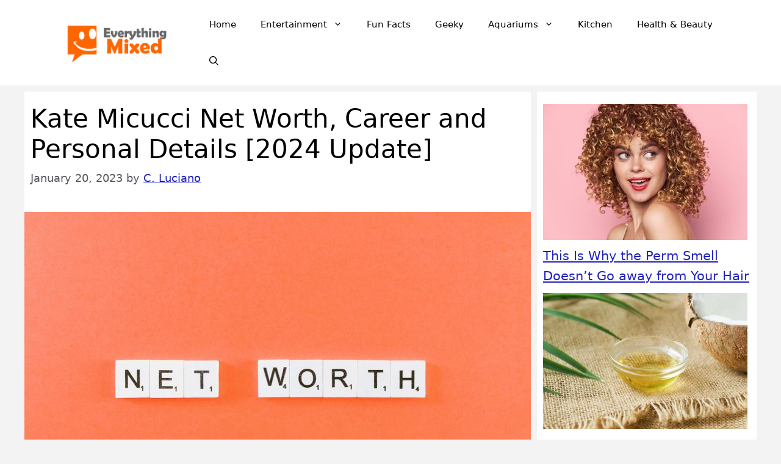

--- FILE ---
content_type: text/html; charset=UTF-8
request_url: https://www.everythingmixed.com/kate-micucci-net-worth/
body_size: 17960
content:
<!DOCTYPE html>
<html lang="en-US">
<head>
	<meta charset="UTF-8">
	<meta name='robots' content='index, follow, max-image-preview:large, max-snippet:-1, max-video-preview:-1' />
<meta name="viewport" content="width=device-width, initial-scale=1">
	<!-- This site is optimized with the Yoast SEO plugin v26.7 - https://yoast.com/wordpress/plugins/seo/ -->
	<title>Kate Micucci Net Worth, Career and Personal Details [2024 Update]</title>
<link data-rocket-prefetch href="https://exchange.journeymv.com" rel="dns-prefetch">
<link data-rocket-prefetch href="https://scripts.journeymv.com" rel="dns-prefetch">
<link data-rocket-prefetch href="https://scripts.stay22.com" rel="dns-prefetch">
<link data-rocket-prefetch href="https://faves.grow.me" rel="dns-prefetch">
<link data-rocket-prefetch href="https://scripts.scriptwrapper.com" rel="dns-prefetch">
<link data-rocket-prefetch href="https://www.googletagmanager.com" rel="dns-prefetch">
<link data-rocket-prefetch href="https://eu-us.consentmanager.net" rel="dns-prefetch">
<link data-rocket-prefetch href="https://eu-us-cdn.consentmanager.net" rel="dns-prefetch">
<link data-rocket-prefetch href="https://app.grow.me" rel="dns-prefetch"><link rel="preload" data-rocket-preload as="image" href="https://www.everythingmixed.com/wp-content/uploads/2023/01/Jem-Wolfie-net-worth.jpg" imagesrcset="https://www.everythingmixed.com/wp-content/uploads/2023/01/Jem-Wolfie-net-worth.jpg 1920w, https://www.everythingmixed.com/wp-content/uploads/2023/01/Jem-Wolfie-net-worth-335x223.jpg 335w, https://www.everythingmixed.com/wp-content/uploads/2023/01/Jem-Wolfie-net-worth-700x467.jpg 700w, https://www.everythingmixed.com/wp-content/uploads/2023/01/Jem-Wolfie-net-worth-150x100.jpg 150w, https://www.everythingmixed.com/wp-content/uploads/2023/01/Jem-Wolfie-net-worth-768x512.jpg 768w, https://www.everythingmixed.com/wp-content/uploads/2023/01/Jem-Wolfie-net-worth-1536x1024.jpg 1536w" imagesizes="(max-width: 1920px) 100vw, 1920px" fetchpriority="high">
	<meta name="description" content="Kate Micucci is an actress best known for her role in the popular TV show &quot;The Big Bang Theory&quot; and most recently, Guillermo del Toro&#039;s Cabinet of" />
	<link rel="canonical" href="https://www.everythingmixed.com/kate-micucci-net-worth/" />
	<meta property="og:locale" content="en_US" />
	<meta property="og:type" content="article" />
	<meta property="og:title" content="Kate Micucci Net Worth, Career and Personal Details [2024 Update]" />
	<meta property="og:description" content="Kate Micucci is an actress best known for her role in the popular TV show &quot;The Big Bang Theory&quot; and most recently, Guillermo del Toro&#039;s Cabinet of" />
	<meta property="og:url" content="https://www.everythingmixed.com/kate-micucci-net-worth/" />
	<meta property="og:site_name" content="Everything Mixed" />
	<meta property="article:published_time" content="2023-01-20T07:10:32+00:00" />
	<meta property="article:modified_time" content="2024-10-14T08:24:34+00:00" />
	<meta property="og:image" content="https://www.everythingmixed.com/wp-content/uploads/2023/01/Jem-Wolfie-net-worth.jpg" />
	<meta property="og:image:width" content="1920" />
	<meta property="og:image:height" content="1280" />
	<meta property="og:image:type" content="image/jpeg" />
	<meta name="author" content="C. Luciano" />
	<meta name="twitter:label1" content="Written by" />
	<meta name="twitter:data1" content="C. Luciano" />
	<meta name="twitter:label2" content="Est. reading time" />
	<meta name="twitter:data2" content="3 minutes" />
	<script type="application/ld+json" class="yoast-schema-graph">{"@context":"https://schema.org","@graph":[{"@type":"Article","@id":"https://www.everythingmixed.com/kate-micucci-net-worth/#article","isPartOf":{"@id":"https://www.everythingmixed.com/kate-micucci-net-worth/"},"author":{"name":"C. Luciano","@id":"https://www.everythingmixed.com/#/schema/person/41fbe0882133d09d4f2e1fc14a15981f"},"headline":"Kate Micucci Net Worth, Career and Personal Details [2024 Update]","datePublished":"2023-01-20T07:10:32+00:00","dateModified":"2024-10-14T08:24:34+00:00","mainEntityOfPage":{"@id":"https://www.everythingmixed.com/kate-micucci-net-worth/"},"wordCount":685,"commentCount":0,"publisher":{"@id":"https://www.everythingmixed.com/#organization"},"image":{"@id":"https://www.everythingmixed.com/kate-micucci-net-worth/#primaryimage"},"thumbnailUrl":"https://www.everythingmixed.com/wp-content/uploads/2023/01/Jem-Wolfie-net-worth.jpg","keywords":["Kate Micucci","Kate Micucci Networth"],"articleSection":["Celebrity"],"inLanguage":"en-US","potentialAction":[{"@type":"CommentAction","name":"Comment","target":["https://www.everythingmixed.com/kate-micucci-net-worth/#respond"]}]},{"@type":"WebPage","@id":"https://www.everythingmixed.com/kate-micucci-net-worth/","url":"https://www.everythingmixed.com/kate-micucci-net-worth/","name":"Kate Micucci Net Worth, Career and Personal Details [2024 Update]","isPartOf":{"@id":"https://www.everythingmixed.com/#website"},"primaryImageOfPage":{"@id":"https://www.everythingmixed.com/kate-micucci-net-worth/#primaryimage"},"image":{"@id":"https://www.everythingmixed.com/kate-micucci-net-worth/#primaryimage"},"thumbnailUrl":"https://www.everythingmixed.com/wp-content/uploads/2023/01/Jem-Wolfie-net-worth.jpg","datePublished":"2023-01-20T07:10:32+00:00","dateModified":"2024-10-14T08:24:34+00:00","description":"Kate Micucci is an actress best known for her role in the popular TV show \"The Big Bang Theory\" and most recently, Guillermo del Toro's Cabinet of","breadcrumb":{"@id":"https://www.everythingmixed.com/kate-micucci-net-worth/#breadcrumb"},"inLanguage":"en-US","potentialAction":[{"@type":"ReadAction","target":["https://www.everythingmixed.com/kate-micucci-net-worth/"]}]},{"@type":"ImageObject","inLanguage":"en-US","@id":"https://www.everythingmixed.com/kate-micucci-net-worth/#primaryimage","url":"https://www.everythingmixed.com/wp-content/uploads/2023/01/Jem-Wolfie-net-worth.jpg","contentUrl":"https://www.everythingmixed.com/wp-content/uploads/2023/01/Jem-Wolfie-net-worth.jpg","width":1920,"height":1280,"caption":"Net Worth"},{"@type":"BreadcrumbList","@id":"https://www.everythingmixed.com/kate-micucci-net-worth/#breadcrumb","itemListElement":[{"@type":"ListItem","position":1,"name":"Home","item":"https://www.everythingmixed.com/"},{"@type":"ListItem","position":2,"name":"Kate Micucci Net Worth, Career and Personal Details [2024 Update]"}]},{"@type":"WebSite","@id":"https://www.everythingmixed.com/#website","url":"https://www.everythingmixed.com/","name":"Everything Mixed","description":"Entertainment magazine focusing on relationships, celebrities, aquariums, kitchen and general geekery","publisher":{"@id":"https://www.everythingmixed.com/#organization"},"potentialAction":[{"@type":"SearchAction","target":{"@type":"EntryPoint","urlTemplate":"https://www.everythingmixed.com/?s={search_term_string}"},"query-input":{"@type":"PropertyValueSpecification","valueRequired":true,"valueName":"search_term_string"}}],"inLanguage":"en-US"},{"@type":"Organization","@id":"https://www.everythingmixed.com/#organization","name":"Everything Mixed","url":"https://www.everythingmixed.com/","logo":{"@type":"ImageObject","inLanguage":"en-US","@id":"https://www.everythingmixed.com/#/schema/logo/image/","url":"https://www.everythingmixed.com/wp-content/uploads/2023/06/cropped-Everything-Mixed_2.png","contentUrl":"https://www.everythingmixed.com/wp-content/uploads/2023/06/cropped-Everything-Mixed_2.png","width":270,"height":70,"caption":"Everything Mixed"},"image":{"@id":"https://www.everythingmixed.com/#/schema/logo/image/"}},{"@type":"Person","@id":"https://www.everythingmixed.com/#/schema/person/41fbe0882133d09d4f2e1fc14a15981f","name":"C. Luciano","sameAs":["https://www.everythingmixed.com"],"url":"https://www.everythingmixed.com/author/luciano/"}]}</script>
	<!-- / Yoast SEO plugin. -->



<link rel="alternate" type="application/rss+xml" title="Everything Mixed &raquo; Feed" href="https://www.everythingmixed.com/feed/" />
<link rel="alternate" type="application/rss+xml" title="Everything Mixed &raquo; Comments Feed" href="https://www.everythingmixed.com/comments/feed/" />
<link rel="alternate" type="application/rss+xml" title="Everything Mixed &raquo; Kate Micucci Net Worth, Career and Personal Details [2024 Update] Comments Feed" href="https://www.everythingmixed.com/kate-micucci-net-worth/feed/" />
<link rel="alternate" title="oEmbed (JSON)" type="application/json+oembed" href="https://www.everythingmixed.com/wp-json/oembed/1.0/embed?url=https%3A%2F%2Fwww.everythingmixed.com%2Fkate-micucci-net-worth%2F" />
<link rel="alternate" title="oEmbed (XML)" type="text/xml+oembed" href="https://www.everythingmixed.com/wp-json/oembed/1.0/embed?url=https%3A%2F%2Fwww.everythingmixed.com%2Fkate-micucci-net-worth%2F&#038;format=xml" />
<style id='wp-img-auto-sizes-contain-inline-css'>
img:is([sizes=auto i],[sizes^="auto," i]){contain-intrinsic-size:3000px 1500px}
/*# sourceURL=wp-img-auto-sizes-contain-inline-css */
</style>
<style id='wp-emoji-styles-inline-css'>

	img.wp-smiley, img.emoji {
		display: inline !important;
		border: none !important;
		box-shadow: none !important;
		height: 1em !important;
		width: 1em !important;
		margin: 0 0.07em !important;
		vertical-align: -0.1em !important;
		background: none !important;
		padding: 0 !important;
	}
/*# sourceURL=wp-emoji-styles-inline-css */
</style>
<style id='wp-block-library-inline-css'>
:root{--wp-block-synced-color:#7a00df;--wp-block-synced-color--rgb:122,0,223;--wp-bound-block-color:var(--wp-block-synced-color);--wp-editor-canvas-background:#ddd;--wp-admin-theme-color:#007cba;--wp-admin-theme-color--rgb:0,124,186;--wp-admin-theme-color-darker-10:#006ba1;--wp-admin-theme-color-darker-10--rgb:0,107,160.5;--wp-admin-theme-color-darker-20:#005a87;--wp-admin-theme-color-darker-20--rgb:0,90,135;--wp-admin-border-width-focus:2px}@media (min-resolution:192dpi){:root{--wp-admin-border-width-focus:1.5px}}.wp-element-button{cursor:pointer}:root .has-very-light-gray-background-color{background-color:#eee}:root .has-very-dark-gray-background-color{background-color:#313131}:root .has-very-light-gray-color{color:#eee}:root .has-very-dark-gray-color{color:#313131}:root .has-vivid-green-cyan-to-vivid-cyan-blue-gradient-background{background:linear-gradient(135deg,#00d084,#0693e3)}:root .has-purple-crush-gradient-background{background:linear-gradient(135deg,#34e2e4,#4721fb 50%,#ab1dfe)}:root .has-hazy-dawn-gradient-background{background:linear-gradient(135deg,#faaca8,#dad0ec)}:root .has-subdued-olive-gradient-background{background:linear-gradient(135deg,#fafae1,#67a671)}:root .has-atomic-cream-gradient-background{background:linear-gradient(135deg,#fdd79a,#004a59)}:root .has-nightshade-gradient-background{background:linear-gradient(135deg,#330968,#31cdcf)}:root .has-midnight-gradient-background{background:linear-gradient(135deg,#020381,#2874fc)}:root{--wp--preset--font-size--normal:16px;--wp--preset--font-size--huge:42px}.has-regular-font-size{font-size:1em}.has-larger-font-size{font-size:2.625em}.has-normal-font-size{font-size:var(--wp--preset--font-size--normal)}.has-huge-font-size{font-size:var(--wp--preset--font-size--huge)}.has-text-align-center{text-align:center}.has-text-align-left{text-align:left}.has-text-align-right{text-align:right}.has-fit-text{white-space:nowrap!important}#end-resizable-editor-section{display:none}.aligncenter{clear:both}.items-justified-left{justify-content:flex-start}.items-justified-center{justify-content:center}.items-justified-right{justify-content:flex-end}.items-justified-space-between{justify-content:space-between}.screen-reader-text{border:0;clip-path:inset(50%);height:1px;margin:-1px;overflow:hidden;padding:0;position:absolute;width:1px;word-wrap:normal!important}.screen-reader-text:focus{background-color:#ddd;clip-path:none;color:#444;display:block;font-size:1em;height:auto;left:5px;line-height:normal;padding:15px 23px 14px;text-decoration:none;top:5px;width:auto;z-index:100000}html :where(.has-border-color){border-style:solid}html :where([style*=border-top-color]){border-top-style:solid}html :where([style*=border-right-color]){border-right-style:solid}html :where([style*=border-bottom-color]){border-bottom-style:solid}html :where([style*=border-left-color]){border-left-style:solid}html :where([style*=border-width]){border-style:solid}html :where([style*=border-top-width]){border-top-style:solid}html :where([style*=border-right-width]){border-right-style:solid}html :where([style*=border-bottom-width]){border-bottom-style:solid}html :where([style*=border-left-width]){border-left-style:solid}html :where(img[class*=wp-image-]){height:auto;max-width:100%}:where(figure){margin:0 0 1em}html :where(.is-position-sticky){--wp-admin--admin-bar--position-offset:var(--wp-admin--admin-bar--height,0px)}@media screen and (max-width:600px){html :where(.is-position-sticky){--wp-admin--admin-bar--position-offset:0px}}

/*# sourceURL=wp-block-library-inline-css */
</style><style id='wp-block-heading-inline-css'>
h1:where(.wp-block-heading).has-background,h2:where(.wp-block-heading).has-background,h3:where(.wp-block-heading).has-background,h4:where(.wp-block-heading).has-background,h5:where(.wp-block-heading).has-background,h6:where(.wp-block-heading).has-background{padding:1.25em 2.375em}h1.has-text-align-left[style*=writing-mode]:where([style*=vertical-lr]),h1.has-text-align-right[style*=writing-mode]:where([style*=vertical-rl]),h2.has-text-align-left[style*=writing-mode]:where([style*=vertical-lr]),h2.has-text-align-right[style*=writing-mode]:where([style*=vertical-rl]),h3.has-text-align-left[style*=writing-mode]:where([style*=vertical-lr]),h3.has-text-align-right[style*=writing-mode]:where([style*=vertical-rl]),h4.has-text-align-left[style*=writing-mode]:where([style*=vertical-lr]),h4.has-text-align-right[style*=writing-mode]:where([style*=vertical-rl]),h5.has-text-align-left[style*=writing-mode]:where([style*=vertical-lr]),h5.has-text-align-right[style*=writing-mode]:where([style*=vertical-rl]),h6.has-text-align-left[style*=writing-mode]:where([style*=vertical-lr]),h6.has-text-align-right[style*=writing-mode]:where([style*=vertical-rl]){rotate:180deg}
/*# sourceURL=https://www.everythingmixed.com/wp-includes/blocks/heading/style.min.css */
</style>
<style id='wp-block-latest-posts-inline-css'>
.wp-block-latest-posts{box-sizing:border-box}.wp-block-latest-posts.alignleft{margin-right:2em}.wp-block-latest-posts.alignright{margin-left:2em}.wp-block-latest-posts.wp-block-latest-posts__list{list-style:none}.wp-block-latest-posts.wp-block-latest-posts__list li{clear:both;overflow-wrap:break-word}.wp-block-latest-posts.is-grid{display:flex;flex-wrap:wrap}.wp-block-latest-posts.is-grid li{margin:0 1.25em 1.25em 0;width:100%}@media (min-width:600px){.wp-block-latest-posts.columns-2 li{width:calc(50% - .625em)}.wp-block-latest-posts.columns-2 li:nth-child(2n){margin-right:0}.wp-block-latest-posts.columns-3 li{width:calc(33.33333% - .83333em)}.wp-block-latest-posts.columns-3 li:nth-child(3n){margin-right:0}.wp-block-latest-posts.columns-4 li{width:calc(25% - .9375em)}.wp-block-latest-posts.columns-4 li:nth-child(4n){margin-right:0}.wp-block-latest-posts.columns-5 li{width:calc(20% - 1em)}.wp-block-latest-posts.columns-5 li:nth-child(5n){margin-right:0}.wp-block-latest-posts.columns-6 li{width:calc(16.66667% - 1.04167em)}.wp-block-latest-posts.columns-6 li:nth-child(6n){margin-right:0}}:root :where(.wp-block-latest-posts.is-grid){padding:0}:root :where(.wp-block-latest-posts.wp-block-latest-posts__list){padding-left:0}.wp-block-latest-posts__post-author,.wp-block-latest-posts__post-date{display:block;font-size:.8125em}.wp-block-latest-posts__post-excerpt,.wp-block-latest-posts__post-full-content{margin-bottom:1em;margin-top:.5em}.wp-block-latest-posts__featured-image a{display:inline-block}.wp-block-latest-posts__featured-image img{height:auto;max-width:100%;width:auto}.wp-block-latest-posts__featured-image.alignleft{float:left;margin-right:1em}.wp-block-latest-posts__featured-image.alignright{float:right;margin-left:1em}.wp-block-latest-posts__featured-image.aligncenter{margin-bottom:1em;text-align:center}
/*# sourceURL=https://www.everythingmixed.com/wp-includes/blocks/latest-posts/style.min.css */
</style>
<style id='wp-block-paragraph-inline-css'>
.is-small-text{font-size:.875em}.is-regular-text{font-size:1em}.is-large-text{font-size:2.25em}.is-larger-text{font-size:3em}.has-drop-cap:not(:focus):first-letter{float:left;font-size:8.4em;font-style:normal;font-weight:100;line-height:.68;margin:.05em .1em 0 0;text-transform:uppercase}body.rtl .has-drop-cap:not(:focus):first-letter{float:none;margin-left:.1em}p.has-drop-cap.has-background{overflow:hidden}:root :where(p.has-background){padding:1.25em 2.375em}:where(p.has-text-color:not(.has-link-color)) a{color:inherit}p.has-text-align-left[style*="writing-mode:vertical-lr"],p.has-text-align-right[style*="writing-mode:vertical-rl"]{rotate:180deg}
/*# sourceURL=https://www.everythingmixed.com/wp-includes/blocks/paragraph/style.min.css */
</style>
<style id='global-styles-inline-css'>
:root{--wp--preset--aspect-ratio--square: 1;--wp--preset--aspect-ratio--4-3: 4/3;--wp--preset--aspect-ratio--3-4: 3/4;--wp--preset--aspect-ratio--3-2: 3/2;--wp--preset--aspect-ratio--2-3: 2/3;--wp--preset--aspect-ratio--16-9: 16/9;--wp--preset--aspect-ratio--9-16: 9/16;--wp--preset--color--black: #000000;--wp--preset--color--cyan-bluish-gray: #abb8c3;--wp--preset--color--white: #ffffff;--wp--preset--color--pale-pink: #f78da7;--wp--preset--color--vivid-red: #cf2e2e;--wp--preset--color--luminous-vivid-orange: #ff6900;--wp--preset--color--luminous-vivid-amber: #fcb900;--wp--preset--color--light-green-cyan: #7bdcb5;--wp--preset--color--vivid-green-cyan: #00d084;--wp--preset--color--pale-cyan-blue: #8ed1fc;--wp--preset--color--vivid-cyan-blue: #0693e3;--wp--preset--color--vivid-purple: #9b51e0;--wp--preset--color--contrast: var(--contrast);--wp--preset--color--contrast-2: var(--contrast-2);--wp--preset--color--contrast-3: var(--contrast-3);--wp--preset--color--base: var(--base);--wp--preset--color--base-2: var(--base-2);--wp--preset--color--base-3: var(--base-3);--wp--preset--color--accent: var(--accent);--wp--preset--gradient--vivid-cyan-blue-to-vivid-purple: linear-gradient(135deg,rgb(6,147,227) 0%,rgb(155,81,224) 100%);--wp--preset--gradient--light-green-cyan-to-vivid-green-cyan: linear-gradient(135deg,rgb(122,220,180) 0%,rgb(0,208,130) 100%);--wp--preset--gradient--luminous-vivid-amber-to-luminous-vivid-orange: linear-gradient(135deg,rgb(252,185,0) 0%,rgb(255,105,0) 100%);--wp--preset--gradient--luminous-vivid-orange-to-vivid-red: linear-gradient(135deg,rgb(255,105,0) 0%,rgb(207,46,46) 100%);--wp--preset--gradient--very-light-gray-to-cyan-bluish-gray: linear-gradient(135deg,rgb(238,238,238) 0%,rgb(169,184,195) 100%);--wp--preset--gradient--cool-to-warm-spectrum: linear-gradient(135deg,rgb(74,234,220) 0%,rgb(151,120,209) 20%,rgb(207,42,186) 40%,rgb(238,44,130) 60%,rgb(251,105,98) 80%,rgb(254,248,76) 100%);--wp--preset--gradient--blush-light-purple: linear-gradient(135deg,rgb(255,206,236) 0%,rgb(152,150,240) 100%);--wp--preset--gradient--blush-bordeaux: linear-gradient(135deg,rgb(254,205,165) 0%,rgb(254,45,45) 50%,rgb(107,0,62) 100%);--wp--preset--gradient--luminous-dusk: linear-gradient(135deg,rgb(255,203,112) 0%,rgb(199,81,192) 50%,rgb(65,88,208) 100%);--wp--preset--gradient--pale-ocean: linear-gradient(135deg,rgb(255,245,203) 0%,rgb(182,227,212) 50%,rgb(51,167,181) 100%);--wp--preset--gradient--electric-grass: linear-gradient(135deg,rgb(202,248,128) 0%,rgb(113,206,126) 100%);--wp--preset--gradient--midnight: linear-gradient(135deg,rgb(2,3,129) 0%,rgb(40,116,252) 100%);--wp--preset--font-size--small: 13px;--wp--preset--font-size--medium: 20px;--wp--preset--font-size--large: 36px;--wp--preset--font-size--x-large: 42px;--wp--preset--spacing--20: 0.44rem;--wp--preset--spacing--30: 0.67rem;--wp--preset--spacing--40: 1rem;--wp--preset--spacing--50: 1.5rem;--wp--preset--spacing--60: 2.25rem;--wp--preset--spacing--70: 3.38rem;--wp--preset--spacing--80: 5.06rem;--wp--preset--shadow--natural: 6px 6px 9px rgba(0, 0, 0, 0.2);--wp--preset--shadow--deep: 12px 12px 50px rgba(0, 0, 0, 0.4);--wp--preset--shadow--sharp: 6px 6px 0px rgba(0, 0, 0, 0.2);--wp--preset--shadow--outlined: 6px 6px 0px -3px rgb(255, 255, 255), 6px 6px rgb(0, 0, 0);--wp--preset--shadow--crisp: 6px 6px 0px rgb(0, 0, 0);}:where(.is-layout-flex){gap: 0.5em;}:where(.is-layout-grid){gap: 0.5em;}body .is-layout-flex{display: flex;}.is-layout-flex{flex-wrap: wrap;align-items: center;}.is-layout-flex > :is(*, div){margin: 0;}body .is-layout-grid{display: grid;}.is-layout-grid > :is(*, div){margin: 0;}:where(.wp-block-columns.is-layout-flex){gap: 2em;}:where(.wp-block-columns.is-layout-grid){gap: 2em;}:where(.wp-block-post-template.is-layout-flex){gap: 1.25em;}:where(.wp-block-post-template.is-layout-grid){gap: 1.25em;}.has-black-color{color: var(--wp--preset--color--black) !important;}.has-cyan-bluish-gray-color{color: var(--wp--preset--color--cyan-bluish-gray) !important;}.has-white-color{color: var(--wp--preset--color--white) !important;}.has-pale-pink-color{color: var(--wp--preset--color--pale-pink) !important;}.has-vivid-red-color{color: var(--wp--preset--color--vivid-red) !important;}.has-luminous-vivid-orange-color{color: var(--wp--preset--color--luminous-vivid-orange) !important;}.has-luminous-vivid-amber-color{color: var(--wp--preset--color--luminous-vivid-amber) !important;}.has-light-green-cyan-color{color: var(--wp--preset--color--light-green-cyan) !important;}.has-vivid-green-cyan-color{color: var(--wp--preset--color--vivid-green-cyan) !important;}.has-pale-cyan-blue-color{color: var(--wp--preset--color--pale-cyan-blue) !important;}.has-vivid-cyan-blue-color{color: var(--wp--preset--color--vivid-cyan-blue) !important;}.has-vivid-purple-color{color: var(--wp--preset--color--vivid-purple) !important;}.has-black-background-color{background-color: var(--wp--preset--color--black) !important;}.has-cyan-bluish-gray-background-color{background-color: var(--wp--preset--color--cyan-bluish-gray) !important;}.has-white-background-color{background-color: var(--wp--preset--color--white) !important;}.has-pale-pink-background-color{background-color: var(--wp--preset--color--pale-pink) !important;}.has-vivid-red-background-color{background-color: var(--wp--preset--color--vivid-red) !important;}.has-luminous-vivid-orange-background-color{background-color: var(--wp--preset--color--luminous-vivid-orange) !important;}.has-luminous-vivid-amber-background-color{background-color: var(--wp--preset--color--luminous-vivid-amber) !important;}.has-light-green-cyan-background-color{background-color: var(--wp--preset--color--light-green-cyan) !important;}.has-vivid-green-cyan-background-color{background-color: var(--wp--preset--color--vivid-green-cyan) !important;}.has-pale-cyan-blue-background-color{background-color: var(--wp--preset--color--pale-cyan-blue) !important;}.has-vivid-cyan-blue-background-color{background-color: var(--wp--preset--color--vivid-cyan-blue) !important;}.has-vivid-purple-background-color{background-color: var(--wp--preset--color--vivid-purple) !important;}.has-black-border-color{border-color: var(--wp--preset--color--black) !important;}.has-cyan-bluish-gray-border-color{border-color: var(--wp--preset--color--cyan-bluish-gray) !important;}.has-white-border-color{border-color: var(--wp--preset--color--white) !important;}.has-pale-pink-border-color{border-color: var(--wp--preset--color--pale-pink) !important;}.has-vivid-red-border-color{border-color: var(--wp--preset--color--vivid-red) !important;}.has-luminous-vivid-orange-border-color{border-color: var(--wp--preset--color--luminous-vivid-orange) !important;}.has-luminous-vivid-amber-border-color{border-color: var(--wp--preset--color--luminous-vivid-amber) !important;}.has-light-green-cyan-border-color{border-color: var(--wp--preset--color--light-green-cyan) !important;}.has-vivid-green-cyan-border-color{border-color: var(--wp--preset--color--vivid-green-cyan) !important;}.has-pale-cyan-blue-border-color{border-color: var(--wp--preset--color--pale-cyan-blue) !important;}.has-vivid-cyan-blue-border-color{border-color: var(--wp--preset--color--vivid-cyan-blue) !important;}.has-vivid-purple-border-color{border-color: var(--wp--preset--color--vivid-purple) !important;}.has-vivid-cyan-blue-to-vivid-purple-gradient-background{background: var(--wp--preset--gradient--vivid-cyan-blue-to-vivid-purple) !important;}.has-light-green-cyan-to-vivid-green-cyan-gradient-background{background: var(--wp--preset--gradient--light-green-cyan-to-vivid-green-cyan) !important;}.has-luminous-vivid-amber-to-luminous-vivid-orange-gradient-background{background: var(--wp--preset--gradient--luminous-vivid-amber-to-luminous-vivid-orange) !important;}.has-luminous-vivid-orange-to-vivid-red-gradient-background{background: var(--wp--preset--gradient--luminous-vivid-orange-to-vivid-red) !important;}.has-very-light-gray-to-cyan-bluish-gray-gradient-background{background: var(--wp--preset--gradient--very-light-gray-to-cyan-bluish-gray) !important;}.has-cool-to-warm-spectrum-gradient-background{background: var(--wp--preset--gradient--cool-to-warm-spectrum) !important;}.has-blush-light-purple-gradient-background{background: var(--wp--preset--gradient--blush-light-purple) !important;}.has-blush-bordeaux-gradient-background{background: var(--wp--preset--gradient--blush-bordeaux) !important;}.has-luminous-dusk-gradient-background{background: var(--wp--preset--gradient--luminous-dusk) !important;}.has-pale-ocean-gradient-background{background: var(--wp--preset--gradient--pale-ocean) !important;}.has-electric-grass-gradient-background{background: var(--wp--preset--gradient--electric-grass) !important;}.has-midnight-gradient-background{background: var(--wp--preset--gradient--midnight) !important;}.has-small-font-size{font-size: var(--wp--preset--font-size--small) !important;}.has-medium-font-size{font-size: var(--wp--preset--font-size--medium) !important;}.has-large-font-size{font-size: var(--wp--preset--font-size--large) !important;}.has-x-large-font-size{font-size: var(--wp--preset--font-size--x-large) !important;}
/*# sourceURL=global-styles-inline-css */
</style>

<style id='classic-theme-styles-inline-css'>
/*! This file is auto-generated */
.wp-block-button__link{color:#fff;background-color:#32373c;border-radius:9999px;box-shadow:none;text-decoration:none;padding:calc(.667em + 2px) calc(1.333em + 2px);font-size:1.125em}.wp-block-file__button{background:#32373c;color:#fff;text-decoration:none}
/*# sourceURL=/wp-includes/css/classic-themes.min.css */
</style>
<link rel='stylesheet' id='generate-comments-css' href='https://www.everythingmixed.com/wp-content/themes/generatepress/assets/css/components/comments.min.css?ver=3.6.1' media='all' />
<link rel='stylesheet' id='generate-widget-areas-css' href='https://www.everythingmixed.com/wp-content/themes/generatepress/assets/css/components/widget-areas.min.css?ver=3.6.1' media='all' />
<link rel='stylesheet' id='generate-style-css' href='https://www.everythingmixed.com/wp-content/themes/generatepress/assets/css/main.min.css?ver=3.6.1' media='all' />
<style id='generate-style-inline-css'>
.no-featured-image-padding .featured-image {margin-left:-10px;margin-right:-10px;}.post-image-above-header .no-featured-image-padding .inside-article .featured-image {margin-top:-20px;}@media (max-width:768px){.no-featured-image-padding .featured-image {margin-left:-10px;margin-right:-10px;}.post-image-above-header .no-featured-image-padding .inside-article .featured-image {margin-top:-20px;}}
.is-right-sidebar{width:30%;}.is-left-sidebar{width:30%;}.site-content .content-area{width:70%;}@media (max-width: 768px){.main-navigation .menu-toggle,.sidebar-nav-mobile:not(#sticky-placeholder){display:block;}.main-navigation ul,.gen-sidebar-nav,.main-navigation:not(.slideout-navigation):not(.toggled) .main-nav > ul,.has-inline-mobile-toggle #site-navigation .inside-navigation > *:not(.navigation-search):not(.main-nav){display:none;}.nav-align-right .inside-navigation,.nav-align-center .inside-navigation{justify-content:space-between;}.has-inline-mobile-toggle .mobile-menu-control-wrapper{display:flex;flex-wrap:wrap;}.has-inline-mobile-toggle .inside-header{flex-direction:row;text-align:left;flex-wrap:wrap;}.has-inline-mobile-toggle .header-widget,.has-inline-mobile-toggle #site-navigation{flex-basis:100%;}.nav-float-left .has-inline-mobile-toggle #site-navigation{order:10;}}
.dynamic-author-image-rounded{border-radius:100%;}.dynamic-featured-image, .dynamic-author-image{vertical-align:middle;}.one-container.blog .dynamic-content-template:not(:last-child), .one-container.archive .dynamic-content-template:not(:last-child){padding-bottom:0px;}.dynamic-entry-excerpt > p:last-child{margin-bottom:0px;}
/*# sourceURL=generate-style-inline-css */
</style>
<link rel='stylesheet' id='generatepress-dynamic-css' href='https://www.everythingmixed.com/wp-content/uploads/generatepress/style.min.css?ver=1764934402' media='all' />
<link rel='stylesheet' id='generate-blog-css' href='https://www.everythingmixed.com/wp-content/plugins/gp-premium/blog/functions/css/style.min.css?ver=2.5.5' media='all' />
<link rel="https://api.w.org/" href="https://www.everythingmixed.com/wp-json/" /><link rel="alternate" title="JSON" type="application/json" href="https://www.everythingmixed.com/wp-json/wp/v2/posts/10330" /><link rel="EditURI" type="application/rsd+xml" title="RSD" href="https://www.everythingmixed.com/xmlrpc.php?rsd" />
<meta name="generator" content="WordPress 6.9" />
<link rel='shortlink' href='https://www.everythingmixed.com/?p=10330' />
<meta name="google-site-verification" content="yxjKo-2WzDiTCLYg_RNR3qTU50IVuRoB_lVhDjyKaxs" />
<meta name="p:domain_verify" content="94323db2a17b3a025a4bed1b235327fa"/>
<script type="text/javascript" async="async" data-noptimize="1" data-cfasync="false" src="//scripts.scriptwrapper.com/tags/51aed3db-1375-47a1-b595-b30860ba0b3f.js"></script>
<script data-grow-initializer="">!(function(){window.growMe||((window.growMe=function(e){window.growMe._.push(e);}),(window.growMe._=[]));var e=document.createElement("script");(e.type="text/javascript"),(e.src="https://faves.grow.me/main.js"),(e.defer=!0),e.setAttribute("data-grow-faves-site-id","U2l0ZTo1MWFlZDNkYi0xMzc1LTQ3YTEtYjU5NS1iMzA4NjBiYTBiM2Y=");var t=document.getElementsByTagName("script")[0];t.parentNode.insertBefore(e,t);})();</script><!-- Google tag (gtag.js) -->
<script async src="https://www.googletagmanager.com/gtag/js?id=G-PJ4KFRLR74"></script>
<script>
  window.dataLayer = window.dataLayer || [];
  function gtag(){dataLayer.push(arguments);}
  gtag('js', new Date());

  gtag('config', 'G-PJ4KFRLR74');
</script><script>
  (function (s, t, a, y, twenty, two) {
    s.Stay22 = s.Stay22 || {};
    s.Stay22.params = { lmaID: '691df5e2db944105e24bf5fc' };
    twenty = t.createElement(a);
    two = t.getElementsByTagName(a)[0];
    twenty.async = 1;
    twenty.src = y;
    two.parentNode.insertBefore(twenty, two);
  })(window, document, 'script', 'https://scripts.stay22.com/letmeallez.js');
</script>
<link rel="icon" href="https://www.everythingmixed.com/wp-content/uploads/2021/01/Everything-Mixed-WebStory-Logo-96x96.jpg" sizes="32x32" />
<link rel="icon" href="https://www.everythingmixed.com/wp-content/uploads/2021/01/Everything-Mixed-WebStory-Logo.jpg" sizes="192x192" />
<link rel="apple-touch-icon" href="https://www.everythingmixed.com/wp-content/uploads/2021/01/Everything-Mixed-WebStory-Logo.jpg" />
<meta name="msapplication-TileImage" content="https://www.everythingmixed.com/wp-content/uploads/2021/01/Everything-Mixed-WebStory-Logo.jpg" />
<noscript><style id="rocket-lazyload-nojs-css">.rll-youtube-player, [data-lazy-src]{display:none !important;}</style></noscript><meta name="generator" content="WP Rocket 3.20.3" data-wpr-features="wpr_minify_js wpr_lazyload_images wpr_preconnect_external_domains wpr_oci wpr_minify_css wpr_preload_links wpr_desktop" /></head>

<body class="wp-singular post-template-default single single-post postid-10330 single-format-standard wp-custom-logo wp-embed-responsive wp-theme-generatepress post-image-below-header post-image-aligned-center sticky-menu-fade right-sidebar nav-float-right separate-containers nav-search-enabled header-aligned-left dropdown-click dropdown-click-menu-item featured-image-active" itemtype="https://schema.org/Blog" itemscope>
	<a class="screen-reader-text skip-link" href="#content" title="Skip to content">Skip to content</a>		<header class="site-header has-inline-mobile-toggle" id="masthead" aria-label="Site"  itemtype="https://schema.org/WPHeader" itemscope>
			<div  class="inside-header grid-container">
				<div  class="site-logo">
					<a href="https://www.everythingmixed.com/" rel="home">
						<img  class="header-image is-logo-image" alt="Everything Mixed" src="https://www.everythingmixed.com/wp-content/uploads/2023/06/cropped-Everything-Mixed_2.png" srcset="https://www.everythingmixed.com/wp-content/uploads/2023/06/cropped-Everything-Mixed_2.png 1x, https://www.everythingmixed.com/wp-content/uploads/2023/06/Everything-Mixed_2.png 2x" width="270" height="70" />
					</a>
				</div>	<nav class="main-navigation mobile-menu-control-wrapper" id="mobile-menu-control-wrapper" aria-label="Mobile Toggle">
		<div class="menu-bar-items"><span class="menu-bar-item search-item"><a aria-label="Open Search Bar" href="#"><span class="gp-icon icon-search"><svg viewBox="0 0 512 512" aria-hidden="true" xmlns="http://www.w3.org/2000/svg" width="1em" height="1em"><path fill-rule="evenodd" clip-rule="evenodd" d="M208 48c-88.366 0-160 71.634-160 160s71.634 160 160 160 160-71.634 160-160S296.366 48 208 48zM0 208C0 93.125 93.125 0 208 0s208 93.125 208 208c0 48.741-16.765 93.566-44.843 129.024l133.826 134.018c9.366 9.379 9.355 24.575-.025 33.941-9.379 9.366-24.575 9.355-33.941-.025L337.238 370.987C301.747 399.167 256.839 416 208 416 93.125 416 0 322.875 0 208z" /></svg><svg viewBox="0 0 512 512" aria-hidden="true" xmlns="http://www.w3.org/2000/svg" width="1em" height="1em"><path d="M71.029 71.029c9.373-9.372 24.569-9.372 33.942 0L256 222.059l151.029-151.03c9.373-9.372 24.569-9.372 33.942 0 9.372 9.373 9.372 24.569 0 33.942L289.941 256l151.03 151.029c9.372 9.373 9.372 24.569 0 33.942-9.373 9.372-24.569 9.372-33.942 0L256 289.941l-151.029 151.03c-9.373 9.372-24.569 9.372-33.942 0-9.372-9.373-9.372-24.569 0-33.942L222.059 256 71.029 104.971c-9.372-9.373-9.372-24.569 0-33.942z" /></svg></span></a></span></div>		<button data-nav="site-navigation" class="menu-toggle" aria-controls="primary-menu" aria-expanded="false">
			<span class="gp-icon icon-menu-bars"><svg viewBox="0 0 512 512" aria-hidden="true" xmlns="http://www.w3.org/2000/svg" width="1em" height="1em"><path d="M0 96c0-13.255 10.745-24 24-24h464c13.255 0 24 10.745 24 24s-10.745 24-24 24H24c-13.255 0-24-10.745-24-24zm0 160c0-13.255 10.745-24 24-24h464c13.255 0 24 10.745 24 24s-10.745 24-24 24H24c-13.255 0-24-10.745-24-24zm0 160c0-13.255 10.745-24 24-24h464c13.255 0 24 10.745 24 24s-10.745 24-24 24H24c-13.255 0-24-10.745-24-24z" /></svg><svg viewBox="0 0 512 512" aria-hidden="true" xmlns="http://www.w3.org/2000/svg" width="1em" height="1em"><path d="M71.029 71.029c9.373-9.372 24.569-9.372 33.942 0L256 222.059l151.029-151.03c9.373-9.372 24.569-9.372 33.942 0 9.372 9.373 9.372 24.569 0 33.942L289.941 256l151.03 151.029c9.372 9.373 9.372 24.569 0 33.942-9.373 9.372-24.569 9.372-33.942 0L256 289.941l-151.029 151.03c-9.373 9.372-24.569 9.372-33.942 0-9.372-9.373-9.372-24.569 0-33.942L222.059 256 71.029 104.971c-9.372-9.373-9.372-24.569 0-33.942z" /></svg></span><span class="screen-reader-text">Menu</span>		</button>
	</nav>
			<nav class="main-navigation has-menu-bar-items sub-menu-right" id="site-navigation" aria-label="Primary"  itemtype="https://schema.org/SiteNavigationElement" itemscope>
			<div class="inside-navigation grid-container">
				<form method="get" class="search-form navigation-search" action="https://www.everythingmixed.com/">
					<input type="search" class="search-field" value="" name="s" title="Search" />
				</form>				<button class="menu-toggle" aria-controls="primary-menu" aria-expanded="false">
					<span class="gp-icon icon-menu-bars"><svg viewBox="0 0 512 512" aria-hidden="true" xmlns="http://www.w3.org/2000/svg" width="1em" height="1em"><path d="M0 96c0-13.255 10.745-24 24-24h464c13.255 0 24 10.745 24 24s-10.745 24-24 24H24c-13.255 0-24-10.745-24-24zm0 160c0-13.255 10.745-24 24-24h464c13.255 0 24 10.745 24 24s-10.745 24-24 24H24c-13.255 0-24-10.745-24-24zm0 160c0-13.255 10.745-24 24-24h464c13.255 0 24 10.745 24 24s-10.745 24-24 24H24c-13.255 0-24-10.745-24-24z" /></svg><svg viewBox="0 0 512 512" aria-hidden="true" xmlns="http://www.w3.org/2000/svg" width="1em" height="1em"><path d="M71.029 71.029c9.373-9.372 24.569-9.372 33.942 0L256 222.059l151.029-151.03c9.373-9.372 24.569-9.372 33.942 0 9.372 9.373 9.372 24.569 0 33.942L289.941 256l151.03 151.029c9.372 9.373 9.372 24.569 0 33.942-9.373 9.372-24.569 9.372-33.942 0L256 289.941l-151.029 151.03c-9.373 9.372-24.569 9.372-33.942 0-9.372-9.373-9.372-24.569 0-33.942L222.059 256 71.029 104.971c-9.372-9.373-9.372-24.569 0-33.942z" /></svg></span><span class="screen-reader-text">Menu</span>				</button>
				<div id="primary-menu" class="main-nav"><ul id="menu-categories" class=" menu sf-menu"><li id="menu-item-7423" class="menu-item menu-item-type-custom menu-item-object-custom menu-item-home menu-item-7423"><a href="https://www.everythingmixed.com/">Home</a></li>
<li id="menu-item-10515" class="menu-item menu-item-type-taxonomy menu-item-object-category menu-item-has-children menu-item-10515"><a href="https://www.everythingmixed.com/category/entertainment/" role="button" aria-expanded="false" aria-haspopup="true" aria-label="Open Sub-Menu">Entertainment<span role="presentation" class="dropdown-menu-toggle"><span class="gp-icon icon-arrow"><svg viewBox="0 0 330 512" aria-hidden="true" xmlns="http://www.w3.org/2000/svg" width="1em" height="1em"><path d="M305.913 197.085c0 2.266-1.133 4.815-2.833 6.514L171.087 335.593c-1.7 1.7-4.249 2.832-6.515 2.832s-4.815-1.133-6.515-2.832L26.064 203.599c-1.7-1.7-2.832-4.248-2.832-6.514s1.132-4.816 2.832-6.515l14.162-14.163c1.7-1.699 3.966-2.832 6.515-2.832 2.266 0 4.815 1.133 6.515 2.832l111.316 111.317 111.316-111.317c1.7-1.699 4.249-2.832 6.515-2.832s4.815 1.133 6.515 2.832l14.162 14.163c1.7 1.7 2.833 4.249 2.833 6.515z" /></svg></span></span></a>
<ul class="sub-menu">
	<li id="menu-item-10514" class="menu-item menu-item-type-taxonomy menu-item-object-category current-post-ancestor current-menu-parent current-post-parent menu-item-10514"><a href="https://www.everythingmixed.com/category/celebrity/">Celebrity</a></li>
	<li id="menu-item-49890" class="menu-item menu-item-type-taxonomy menu-item-object-category menu-item-49890"><a href="https://www.everythingmixed.com/category/relationships/">Relationships</a></li>
</ul>
</li>
<li id="menu-item-10516" class="menu-item menu-item-type-taxonomy menu-item-object-category menu-item-10516"><a href="https://www.everythingmixed.com/category/fun-facts/">Fun Facts</a></li>
<li id="menu-item-7427" class="color-6 menu-item menu-item-type-taxonomy menu-item-object-category menu-item-7427"><a href="https://www.everythingmixed.com/category/geeky/">Geeky</a></li>
<li id="menu-item-49886" class="menu-item menu-item-type-taxonomy menu-item-object-category menu-item-has-children menu-item-49886"><a href="https://www.everythingmixed.com/category/aquariums/" role="button" aria-expanded="false" aria-haspopup="true" aria-label="Open Sub-Menu">Aquariums<span role="presentation" class="dropdown-menu-toggle"><span class="gp-icon icon-arrow"><svg viewBox="0 0 330 512" aria-hidden="true" xmlns="http://www.w3.org/2000/svg" width="1em" height="1em"><path d="M305.913 197.085c0 2.266-1.133 4.815-2.833 6.514L171.087 335.593c-1.7 1.7-4.249 2.832-6.515 2.832s-4.815-1.133-6.515-2.832L26.064 203.599c-1.7-1.7-2.832-4.248-2.832-6.514s1.132-4.816 2.832-6.515l14.162-14.163c1.7-1.699 3.966-2.832 6.515-2.832 2.266 0 4.815 1.133 6.515 2.832l111.316 111.317 111.316-111.317c1.7-1.699 4.249-2.832 6.515-2.832s4.815 1.133 6.515 2.832l14.162 14.163c1.7 1.7 2.833 4.249 2.833 6.515z" /></svg></span></span></a>
<ul class="sub-menu">
	<li id="menu-item-49887" class="menu-item menu-item-type-taxonomy menu-item-object-category menu-item-49887"><a href="https://www.everythingmixed.com/category/aquariums/jarrariums/">Jarrariums</a></li>
</ul>
</li>
<li id="menu-item-49889" class="menu-item menu-item-type-taxonomy menu-item-object-category menu-item-49889"><a href="https://www.everythingmixed.com/category/kitchen/">Kitchen</a></li>
<li id="menu-item-49888" class="menu-item menu-item-type-taxonomy menu-item-object-category menu-item-49888"><a href="https://www.everythingmixed.com/category/health-beauty/">Health &amp; Beauty</a></li>
</ul></div><div class="menu-bar-items"><span class="menu-bar-item search-item"><a aria-label="Open Search Bar" href="#"><span class="gp-icon icon-search"><svg viewBox="0 0 512 512" aria-hidden="true" xmlns="http://www.w3.org/2000/svg" width="1em" height="1em"><path fill-rule="evenodd" clip-rule="evenodd" d="M208 48c-88.366 0-160 71.634-160 160s71.634 160 160 160 160-71.634 160-160S296.366 48 208 48zM0 208C0 93.125 93.125 0 208 0s208 93.125 208 208c0 48.741-16.765 93.566-44.843 129.024l133.826 134.018c9.366 9.379 9.355 24.575-.025 33.941-9.379 9.366-24.575 9.355-33.941-.025L337.238 370.987C301.747 399.167 256.839 416 208 416 93.125 416 0 322.875 0 208z" /></svg><svg viewBox="0 0 512 512" aria-hidden="true" xmlns="http://www.w3.org/2000/svg" width="1em" height="1em"><path d="M71.029 71.029c9.373-9.372 24.569-9.372 33.942 0L256 222.059l151.029-151.03c9.373-9.372 24.569-9.372 33.942 0 9.372 9.373 9.372 24.569 0 33.942L289.941 256l151.03 151.029c9.372 9.373 9.372 24.569 0 33.942-9.373 9.372-24.569 9.372-33.942 0L256 289.941l-151.029 151.03c-9.373 9.372-24.569 9.372-33.942 0-9.372-9.373-9.372-24.569 0-33.942L222.059 256 71.029 104.971c-9.372-9.373-9.372-24.569 0-33.942z" /></svg></span></a></span></div>			</div>
		</nav>
					</div>
		</header>
		
	<div  class="site grid-container container hfeed" id="page">
				<div  class="site-content" id="content">
			
	<div  class="content-area" id="primary">
		<main class="site-main" id="main">
			
<article id="post-10330" class="post-10330 post type-post status-publish format-standard has-post-thumbnail hentry category-celebrity tag-kate-micucci tag-kate-micucci-networth infinite-scroll-item no-featured-image-padding" itemtype="https://schema.org/CreativeWork" itemscope>
	<div class="inside-article">
					<header class="entry-header">
				<h1 class="entry-title" itemprop="headline">Kate Micucci Net Worth, Career and Personal Details [2024 Update]</h1>		<div class="entry-meta">
			<span class="posted-on"><time class="updated" datetime="2024-10-14T11:24:34+03:00" itemprop="dateModified">October 14, 2024</time><time class="entry-date published" datetime="2023-01-20T09:10:32+02:00" itemprop="datePublished">January 20, 2023</time></span> <span class="byline">by <span class="author vcard" itemprop="author" itemtype="https://schema.org/Person" itemscope><a class="url fn n" href="https://www.everythingmixed.com/author/luciano/" title="View all posts by C. Luciano" rel="author" itemprop="url"><span class="author-name" itemprop="name">C. Luciano</span></a></span></span> 		</div>
					</header>
			<div class="featured-image  page-header-image-single ">
				<img width="1920" height="1280" src="https://www.everythingmixed.com/wp-content/uploads/2023/01/Jem-Wolfie-net-worth.jpg" class="attachment-full size-full" alt="Net Worth" itemprop="image" decoding="async" fetchpriority="high" srcset="https://www.everythingmixed.com/wp-content/uploads/2023/01/Jem-Wolfie-net-worth.jpg 1920w, https://www.everythingmixed.com/wp-content/uploads/2023/01/Jem-Wolfie-net-worth-335x223.jpg 335w, https://www.everythingmixed.com/wp-content/uploads/2023/01/Jem-Wolfie-net-worth-700x467.jpg 700w, https://www.everythingmixed.com/wp-content/uploads/2023/01/Jem-Wolfie-net-worth-150x100.jpg 150w, https://www.everythingmixed.com/wp-content/uploads/2023/01/Jem-Wolfie-net-worth-768x512.jpg 768w, https://www.everythingmixed.com/wp-content/uploads/2023/01/Jem-Wolfie-net-worth-1536x1024.jpg 1536w" sizes="(max-width: 1920px) 100vw, 1920px" />
			</div>
		<div class="entry-content" itemprop="text">
			
<p>Kate Micucci is an actress best known for her role in the popular TV show &#8220;The Big Bang Theory&#8221; and most recently, Guillermo del Toro&#8217;s Cabinet of Curiosities.</p>



<p>Today we will take a look at her net worth (estimated, of course), as well as some of her personal and professional achievements.</p>



<p>Kate Micucci is best known for her role of Lucy in the cult-classic sitcom The Big Bang Theory. She has also starred in several other high-profile films and TV shows such as Scrubs, Guillermo del Toro&#8217;s Cabinet of Curiosities, Raising Hope and Grown Ups 2.</p>



<p>But what is Kate Micucci&#8217;s net worth? Rumor has it that she earned an impressive $350k per episode of The Big Bang Theory, so I am sure you&#8217;re curious to find out the total values.</p>



<p>Read more to find out about this actress&#8217; life, career, personal details, and how much money she is believed to have!</p>



<p><em>Related reading: <a href="https://www.everythingmixed.com/how-rich-is-mr-beast-how-does-he-make-money-more/" target="_blank" rel="noreferrer noopener">How rich is popular Youtuber Mr. Beast?</a></em></p>



<h2 class="wp-block-heading" id="kate-micucci-net-worth">Kate Micucci Net Worth</h2>



<p>If reports that she made $350,000 per episode playing Lucy in The Big Bang Theory are correct, it means that she netted $2.8 million from that role alone.</p>



<p>However, since the main actors in the series earned $600,000 per episode at the series&#8217; peak, it&#8217;s difficult to believe that Micucci earned so high of an amount since she played a less important role overall.</p>



<p>However, now with her role in Guillermo del Toro&#8217;s Cabinet of Curiosities, where she plays a more important role, the money must be nice.</p>



<p><strong>So I&#8217;ll go for a more conservative approach and estimate Kate Micucci&#8217;s net worth to around $1.5 million based on her roles in The Big Bang Theory and Cabinet of Curiosities</strong> <strong>(mainly), but also her many appearances in various high profile movies and TV shows.</strong></p>



<h2 class="wp-block-heading" id="other-successful-acting-roles-and-projects">Other Successful Acting Roles and Projects</h2>



<p>Kate Micucci&#8217;s net worth can also be attributed to some of her other acting roles, as well as some of her voiceover projects &#8211; like being the voice of Sadie in Steven Universe.</p>



<p>She appeared in TV shows like Raising Hope, Grown Ups (2010), Suburgatory, and Scrubs over the years, but she is best known for starring in The Big Bang Theory. </p>



<p>Her recent role in Cabinet of Curiosities has the potential to become her best known yet, but it&#8217;s still a bit early to decide.</p>



<p>Some of her most popular movies include My Sister&#8217;s Keeper (2009) and Alvin And The Chipmunks: Road Chip (2015), as well as When in Rome (2010)</p>



<h2 class="wp-block-heading" id="kate-micucci-personal-life">Kate Micucci &#8211; Personal Life</h2>



<p>Kate is married to musician Jake Sinclair since 2018.</p>



<p>In November of 2017 ,Kate Micucci announced that she had gotten engaged to musician Jake Sinclair over the previous summer. In September of 2018, the couple got married.</p>



<p>The two met when they worked together on a project in 2011 and dated for six years before tying the knot.</p>



<p>Apart from this, Kate Micucci is very private about her personal life and few details are really known.</p>



<h2 class="wp-block-heading" id="kate-micucci-age-height-and-other-facts">Kate Micucci Age, Height and Other Facts</h2>



<p>Kate Micucci was born on March 31, 1980. She has a height of around 5′ 2″ (158 cm) and a weight of around 114 pounds (51 kg).</p>



<p>She has a college degree in Fine Arts which she obtained in the early 2000s from the Keystone College &#8211; after finishing high school in Nazareth Area High. </p>



<p>Since 2003, she also holds a bachelor of arts degree from the Loyola Marymount University in LA.</p>



<p><strong>Conclusion</strong></p>



<p>To conclude, Kate Micucci has an estimated net worth of around $1.5 million. She is best known for her work on The Big Bang Theory and Scrubs &#8211; but she also appeared in several other TV shows and movies over the years, being a talented and highly appreciated comedian and actress.</p>



<p>Please note: Even though I strive to offer you accurate information, the research I made and data I had on hand might be completely off, so take the article above as an estimate. </p>



<p>There are many factors to consider when calculating a person&#8217;s net worth and many details are not public or known.</p>



<p>Image sources: <a href="https://commons.wikimedia.org/wiki/File:Kate_%22Oates%22_Micucci_(7599383904).jpg" target="_blank" rel="noreferrer noopener">here</a> and <a href="https://commons.wikimedia.org/wiki/File:Riki_%22Garfunkel%22_Lindhome_and_Kate_%22Oates%22_Micucci_(7599223852).jpg" target="_blank" rel="noreferrer noopener">here</a>.</p>
		</div>

				<footer class="entry-meta" aria-label="Entry meta">
			<span class="cat-links"><span class="gp-icon icon-categories"><svg viewBox="0 0 512 512" aria-hidden="true" xmlns="http://www.w3.org/2000/svg" width="1em" height="1em"><path d="M0 112c0-26.51 21.49-48 48-48h110.014a48 48 0 0143.592 27.907l12.349 26.791A16 16 0 00228.486 128H464c26.51 0 48 21.49 48 48v224c0 26.51-21.49 48-48 48H48c-26.51 0-48-21.49-48-48V112z" /></svg></span><span class="screen-reader-text">Categories </span><a href="https://www.everythingmixed.com/category/celebrity/" rel="category tag">Celebrity</a></span> <span class="tags-links"><span class="gp-icon icon-tags"><svg viewBox="0 0 512 512" aria-hidden="true" xmlns="http://www.w3.org/2000/svg" width="1em" height="1em"><path d="M20 39.5c-8.836 0-16 7.163-16 16v176c0 4.243 1.686 8.313 4.687 11.314l224 224c6.248 6.248 16.378 6.248 22.626 0l176-176c6.244-6.244 6.25-16.364.013-22.615l-223.5-224A15.999 15.999 0 00196.5 39.5H20zm56 96c0-13.255 10.745-24 24-24s24 10.745 24 24-10.745 24-24 24-24-10.745-24-24z"/><path d="M259.515 43.015c4.686-4.687 12.284-4.687 16.97 0l228 228c4.686 4.686 4.686 12.284 0 16.97l-180 180c-4.686 4.687-12.284 4.687-16.97 0-4.686-4.686-4.686-12.284 0-16.97L479.029 279.5 259.515 59.985c-4.686-4.686-4.686-12.284 0-16.97z" /></svg></span><span class="screen-reader-text">Tags </span><a href="https://www.everythingmixed.com/tag/kate-micucci/" rel="tag">Kate Micucci</a>, <a href="https://www.everythingmixed.com/tag/kate-micucci-networth/" rel="tag">Kate Micucci Networth</a></span> 		<nav id="nav-below" class="post-navigation" aria-label="Posts">
			<div class="nav-previous"><span class="gp-icon icon-arrow-left"><svg viewBox="0 0 192 512" aria-hidden="true" xmlns="http://www.w3.org/2000/svg" width="1em" height="1em" fill-rule="evenodd" clip-rule="evenodd" stroke-linejoin="round" stroke-miterlimit="1.414"><path d="M178.425 138.212c0 2.265-1.133 4.813-2.832 6.512L64.276 256.001l111.317 111.277c1.7 1.7 2.832 4.247 2.832 6.513 0 2.265-1.133 4.813-2.832 6.512L161.43 394.46c-1.7 1.7-4.249 2.832-6.514 2.832-2.266 0-4.816-1.133-6.515-2.832L16.407 262.514c-1.699-1.7-2.832-4.248-2.832-6.513 0-2.265 1.133-4.813 2.832-6.512l131.994-131.947c1.7-1.699 4.249-2.831 6.515-2.831 2.265 0 4.815 1.132 6.514 2.831l14.163 14.157c1.7 1.7 2.832 3.965 2.832 6.513z" fill-rule="nonzero" /></svg></span><span class="prev"><a href="https://www.everythingmixed.com/best-organic-decaf-coffee-best-tasting-decaf-organic-coffee/" rel="prev">Best Organic Decaf Coffee to Drink in 2023</a></span></div><div class="nav-next"><span class="gp-icon icon-arrow-right"><svg viewBox="0 0 192 512" aria-hidden="true" xmlns="http://www.w3.org/2000/svg" width="1em" height="1em" fill-rule="evenodd" clip-rule="evenodd" stroke-linejoin="round" stroke-miterlimit="1.414"><path d="M178.425 256.001c0 2.266-1.133 4.815-2.832 6.515L43.599 394.509c-1.7 1.7-4.248 2.833-6.514 2.833s-4.816-1.133-6.515-2.833l-14.163-14.162c-1.699-1.7-2.832-3.966-2.832-6.515 0-2.266 1.133-4.815 2.832-6.515l111.317-111.316L16.407 144.685c-1.699-1.7-2.832-4.249-2.832-6.515s1.133-4.815 2.832-6.515l14.163-14.162c1.7-1.7 4.249-2.833 6.515-2.833s4.815 1.133 6.514 2.833l131.994 131.993c1.7 1.7 2.832 4.249 2.832 6.515z" fill-rule="nonzero" /></svg></span><span class="next"><a href="https://www.everythingmixed.com/jem-wolfie-networth-instagram-onlyfans/" rel="next">Jem Wolfie Networth: Instagram &#038; Onlyfans Earnings (2024 Update)</a></span></div>		</nav>
				</footer>
			</div>
</article>

			<div class="comments-area">
				<div id="comments">

		<div id="respond" class="comment-respond">
		<h3 id="reply-title" class="comment-reply-title">Leave a Comment <small><a rel="nofollow" id="cancel-comment-reply-link" href="/kate-micucci-net-worth/#respond" style="display:none;">Cancel reply</a></small></h3><form action="https://www.everythingmixed.com/wp-comments-post.php" method="post" id="commentform" class="comment-form"><p class="comment-form-comment"><label for="comment" class="screen-reader-text">Comment</label><textarea id="comment" name="comment" cols="45" rows="8" required></textarea></p><label for="author" class="screen-reader-text">Name</label><input placeholder="Name *" id="author" name="author" type="text" value="" size="30" required />
<label for="email" class="screen-reader-text">Email</label><input placeholder="Email *" id="email" name="email" type="email" value="" size="30" required />
<label for="url" class="screen-reader-text">Website</label><input placeholder="Website" id="url" name="url" type="url" value="" size="30" />
<p class="comment-form-cookies-consent"><input id="wp-comment-cookies-consent" name="wp-comment-cookies-consent" type="checkbox" value="yes" /> <label for="wp-comment-cookies-consent">Save my name, email, and website in this browser for the next time I comment.</label></p>
<p class="form-submit"><input name="submit" type="submit" id="submit" class="submit" value="Post Comment" /> <input type='hidden' name='comment_post_ID' value='10330' id='comment_post_ID' />
<input type='hidden' name='comment_parent' id='comment_parent' value='0' />
</p><p style="display: none;"><input type="hidden" id="akismet_comment_nonce" name="akismet_comment_nonce" value="7af143e760" /></p><p style="display: none !important;" class="akismet-fields-container" data-prefix="ak_"><label>&#916;<textarea name="ak_hp_textarea" cols="45" rows="8" maxlength="100"></textarea></label><input type="hidden" id="ak_js_1" name="ak_js" value="216"/><script>document.getElementById( "ak_js_1" ).setAttribute( "value", ( new Date() ).getTime() );</script></p></form>	</div><!-- #respond -->
	<p class="akismet_comment_form_privacy_notice">This site uses Akismet to reduce spam. <a href="https://akismet.com/privacy/" target="_blank" rel="nofollow noopener">Learn how your comment data is processed.</a></p>
</div><!-- #comments -->
			</div>

					</main>
	</div>

	<div  class="widget-area sidebar is-right-sidebar" id="right-sidebar">
	<div class="inside-right-sidebar">
		<aside id="block-2" class="widget inner-padding widget_block widget_recent_entries"><ul class="wp-block-latest-posts__list wp-block-latest-posts"><li><div class="wp-block-latest-posts__featured-image"><a href="https://www.everythingmixed.com/reason-still-perm-smell/" aria-label="This Is Why the Perm Smell Doesn&#8217;t Go away from Your Hair"><img decoding="async" width="335" height="223" src="https://www.everythingmixed.com/wp-content/uploads/2019/10/perm-hair-335x223.jpg" class="attachment-medium size-medium wp-post-image" alt="perm hair" style="" srcset="https://www.everythingmixed.com/wp-content/uploads/2019/10/perm-hair-335x223.jpg 335w, https://www.everythingmixed.com/wp-content/uploads/2019/10/perm-hair-700x467.jpg 700w, https://www.everythingmixed.com/wp-content/uploads/2019/10/perm-hair-150x100.jpg 150w, https://www.everythingmixed.com/wp-content/uploads/2019/10/perm-hair-768x512.jpg 768w, https://www.everythingmixed.com/wp-content/uploads/2019/10/perm-hair-1536x1024.jpg 1536w, https://www.everythingmixed.com/wp-content/uploads/2019/10/perm-hair.jpg 1920w" sizes="(max-width: 335px) 100vw, 335px" /></a></div><a class="wp-block-latest-posts__post-title" href="https://www.everythingmixed.com/reason-still-perm-smell/">This Is Why the Perm Smell Doesn&#8217;t Go away from Your Hair</a></li>
<li><div class="wp-block-latest-posts__featured-image"><a href="https://www.everythingmixed.com/carrington-farms-gluten-free-unrefined-cold-pressed-extra-virgin-organic-coconut-oil-review/" aria-label="Brutally Honest Carrington Farms Coconut Oil Review"><img decoding="async" width="335" height="223" src="https://www.everythingmixed.com/wp-content/uploads/2021/04/Carrington-Farms-Coconut-Oil-Review-335x223.webp" class="attachment-medium size-medium wp-post-image" alt="Carrington Farms Coconut Oil Review" style="" srcset="https://www.everythingmixed.com/wp-content/uploads/2021/04/Carrington-Farms-Coconut-Oil-Review-335x223.webp 335w, https://www.everythingmixed.com/wp-content/uploads/2021/04/Carrington-Farms-Coconut-Oil-Review-700x467.webp 700w, https://www.everythingmixed.com/wp-content/uploads/2021/04/Carrington-Farms-Coconut-Oil-Review-150x100.webp 150w, https://www.everythingmixed.com/wp-content/uploads/2021/04/Carrington-Farms-Coconut-Oil-Review-768x512.webp 768w, https://www.everythingmixed.com/wp-content/uploads/2021/04/Carrington-Farms-Coconut-Oil-Review-1536x1024.webp 1536w, https://www.everythingmixed.com/wp-content/uploads/2021/04/Carrington-Farms-Coconut-Oil-Review.webp 1920w" sizes="(max-width: 335px) 100vw, 335px" /></a></div><a class="wp-block-latest-posts__post-title" href="https://www.everythingmixed.com/carrington-farms-gluten-free-unrefined-cold-pressed-extra-virgin-organic-coconut-oil-review/">Brutally Honest Carrington Farms Coconut Oil Review</a></li>
<li><div class="wp-block-latest-posts__featured-image"><a href="https://www.everythingmixed.com/how-to-get-bad-smell-out-of-drinking-glasses/" aria-label="How to Get Bad Smell Out of Drinking Glasses"><img decoding="async" width="335" height="222" src="https://www.everythingmixed.com/wp-content/uploads/2022/11/Bad-Smell-Out-of-Drinking-Glasses-335x222.jpg" class="attachment-medium size-medium wp-post-image" alt="Bad Smell Out of Drinking Glasses" style="" srcset="https://www.everythingmixed.com/wp-content/uploads/2022/11/Bad-Smell-Out-of-Drinking-Glasses-335x222.jpg 335w, https://www.everythingmixed.com/wp-content/uploads/2022/11/Bad-Smell-Out-of-Drinking-Glasses-700x464.jpg 700w, https://www.everythingmixed.com/wp-content/uploads/2022/11/Bad-Smell-Out-of-Drinking-Glasses-150x100.jpg 150w, https://www.everythingmixed.com/wp-content/uploads/2022/11/Bad-Smell-Out-of-Drinking-Glasses-768x510.jpg 768w, https://www.everythingmixed.com/wp-content/uploads/2022/11/Bad-Smell-Out-of-Drinking-Glasses-1536x1019.jpg 1536w, https://www.everythingmixed.com/wp-content/uploads/2022/11/Bad-Smell-Out-of-Drinking-Glasses.jpg 1920w" sizes="(max-width: 335px) 100vw, 335px" /></a></div><a class="wp-block-latest-posts__post-title" href="https://www.everythingmixed.com/how-to-get-bad-smell-out-of-drinking-glasses/">How to Get Bad Smell Out of Drinking Glasses</a></li>
</ul></aside><aside id="block-3" class="widget inner-padding widget_block widget_text">
<p><strong>Affiliate information</strong></p>
</aside><aside id="block-4" class="widget inner-padding widget_block widget_text">
<p>This blog is a participant in the Amazon Services LLC Associates Program, an affiliate advertising program designed to provide a means for sites to earn advertising fees by advertising and linking to amazon.com.</p>
</aside>	</div>
</div>

	</div>
</div>


<div class="no-wpr-lazyrender site-footer footer-bar-active footer-bar-align-right">
			<footer class="site-info" aria-label="Site"  itemtype="https://schema.org/WPFooter" itemscope>
			<div class="inside-site-info grid-container">
						<div class="footer-bar">
			<aside id="nav_menu-3" class="widget inner-padding widget_nav_menu"><div class="menu-pages-container"><ul id="menu-pages" class="menu"><li id="menu-item-5276" class="menu-item menu-item-type-post_type menu-item-object-page menu-item-5276"><a href="https://www.everythingmixed.com/about/">About</a></li>
<li id="menu-item-5277" class="menu-item menu-item-type-post_type menu-item-object-page menu-item-5277"><a href="https://www.everythingmixed.com/contact/">Contact</a></li>
<li id="menu-item-5278" class="menu-item menu-item-type-post_type menu-item-object-page menu-item-5278"><a href="https://www.everythingmixed.com/dmca/">DMCA</a></li>
<li id="menu-item-5279" class="menu-item menu-item-type-post_type menu-item-object-page menu-item-privacy-policy menu-item-5279"><a rel="privacy-policy" href="https://www.everythingmixed.com/privacy-policy/">Privacy Policy</a></li>
</ul></div></aside>		</div>
						<div class="copyright-bar">
					&copy; Everything Mixed 2026. All rights reserved. All photos used under the fair use doctrine				</div>
			</div>
		</footer>
		</div>

<script type="speculationrules">
{"prefetch":[{"source":"document","where":{"and":[{"href_matches":"/*"},{"not":{"href_matches":["/wp-*.php","/wp-admin/*","/wp-content/uploads/*","/wp-content/*","/wp-content/plugins/*","/wp-content/themes/generatepress/*","/*\\?(.+)"]}},{"not":{"selector_matches":"a[rel~=\"nofollow\"]"}},{"not":{"selector_matches":".no-prefetch, .no-prefetch a"}}]},"eagerness":"conservative"}]}
</script>
<script id="generate-a11y">
!function(){"use strict";if("querySelector"in document&&"addEventListener"in window){var e=document.body;e.addEventListener("pointerdown",(function(){e.classList.add("using-mouse")}),{passive:!0}),e.addEventListener("keydown",(function(){e.classList.remove("using-mouse")}),{passive:!0})}}();
</script>
<script id="rocket-browser-checker-js-after">
"use strict";var _createClass=function(){function defineProperties(target,props){for(var i=0;i<props.length;i++){var descriptor=props[i];descriptor.enumerable=descriptor.enumerable||!1,descriptor.configurable=!0,"value"in descriptor&&(descriptor.writable=!0),Object.defineProperty(target,descriptor.key,descriptor)}}return function(Constructor,protoProps,staticProps){return protoProps&&defineProperties(Constructor.prototype,protoProps),staticProps&&defineProperties(Constructor,staticProps),Constructor}}();function _classCallCheck(instance,Constructor){if(!(instance instanceof Constructor))throw new TypeError("Cannot call a class as a function")}var RocketBrowserCompatibilityChecker=function(){function RocketBrowserCompatibilityChecker(options){_classCallCheck(this,RocketBrowserCompatibilityChecker),this.passiveSupported=!1,this._checkPassiveOption(this),this.options=!!this.passiveSupported&&options}return _createClass(RocketBrowserCompatibilityChecker,[{key:"_checkPassiveOption",value:function(self){try{var options={get passive(){return!(self.passiveSupported=!0)}};window.addEventListener("test",null,options),window.removeEventListener("test",null,options)}catch(err){self.passiveSupported=!1}}},{key:"initRequestIdleCallback",value:function(){!1 in window&&(window.requestIdleCallback=function(cb){var start=Date.now();return setTimeout(function(){cb({didTimeout:!1,timeRemaining:function(){return Math.max(0,50-(Date.now()-start))}})},1)}),!1 in window&&(window.cancelIdleCallback=function(id){return clearTimeout(id)})}},{key:"isDataSaverModeOn",value:function(){return"connection"in navigator&&!0===navigator.connection.saveData}},{key:"supportsLinkPrefetch",value:function(){var elem=document.createElement("link");return elem.relList&&elem.relList.supports&&elem.relList.supports("prefetch")&&window.IntersectionObserver&&"isIntersecting"in IntersectionObserverEntry.prototype}},{key:"isSlowConnection",value:function(){return"connection"in navigator&&"effectiveType"in navigator.connection&&("2g"===navigator.connection.effectiveType||"slow-2g"===navigator.connection.effectiveType)}}]),RocketBrowserCompatibilityChecker}();
//# sourceURL=rocket-browser-checker-js-after
</script>
<script id="rocket-preload-links-js-extra">
var RocketPreloadLinksConfig = {"excludeUris":"/(?:.+/)?feed(?:/(?:.+/?)?)?$|/(?:.+/)?embed/|/(index.php/)?(.*)wp-json(/.*|$)|/refer/|/go/|/recommend/|/recommends/","usesTrailingSlash":"1","imageExt":"jpg|jpeg|gif|png|tiff|bmp|webp|avif|pdf|doc|docx|xls|xlsx|php","fileExt":"jpg|jpeg|gif|png|tiff|bmp|webp|avif|pdf|doc|docx|xls|xlsx|php|html|htm","siteUrl":"https://www.everythingmixed.com","onHoverDelay":"100","rateThrottle":"3"};
//# sourceURL=rocket-preload-links-js-extra
</script>
<script id="rocket-preload-links-js-after">
(function() {
"use strict";var r="function"==typeof Symbol&&"symbol"==typeof Symbol.iterator?function(e){return typeof e}:function(e){return e&&"function"==typeof Symbol&&e.constructor===Symbol&&e!==Symbol.prototype?"symbol":typeof e},e=function(){function i(e,t){for(var n=0;n<t.length;n++){var i=t[n];i.enumerable=i.enumerable||!1,i.configurable=!0,"value"in i&&(i.writable=!0),Object.defineProperty(e,i.key,i)}}return function(e,t,n){return t&&i(e.prototype,t),n&&i(e,n),e}}();function i(e,t){if(!(e instanceof t))throw new TypeError("Cannot call a class as a function")}var t=function(){function n(e,t){i(this,n),this.browser=e,this.config=t,this.options=this.browser.options,this.prefetched=new Set,this.eventTime=null,this.threshold=1111,this.numOnHover=0}return e(n,[{key:"init",value:function(){!this.browser.supportsLinkPrefetch()||this.browser.isDataSaverModeOn()||this.browser.isSlowConnection()||(this.regex={excludeUris:RegExp(this.config.excludeUris,"i"),images:RegExp(".("+this.config.imageExt+")$","i"),fileExt:RegExp(".("+this.config.fileExt+")$","i")},this._initListeners(this))}},{key:"_initListeners",value:function(e){-1<this.config.onHoverDelay&&document.addEventListener("mouseover",e.listener.bind(e),e.listenerOptions),document.addEventListener("mousedown",e.listener.bind(e),e.listenerOptions),document.addEventListener("touchstart",e.listener.bind(e),e.listenerOptions)}},{key:"listener",value:function(e){var t=e.target.closest("a"),n=this._prepareUrl(t);if(null!==n)switch(e.type){case"mousedown":case"touchstart":this._addPrefetchLink(n);break;case"mouseover":this._earlyPrefetch(t,n,"mouseout")}}},{key:"_earlyPrefetch",value:function(t,e,n){var i=this,r=setTimeout(function(){if(r=null,0===i.numOnHover)setTimeout(function(){return i.numOnHover=0},1e3);else if(i.numOnHover>i.config.rateThrottle)return;i.numOnHover++,i._addPrefetchLink(e)},this.config.onHoverDelay);t.addEventListener(n,function e(){t.removeEventListener(n,e,{passive:!0}),null!==r&&(clearTimeout(r),r=null)},{passive:!0})}},{key:"_addPrefetchLink",value:function(i){return this.prefetched.add(i.href),new Promise(function(e,t){var n=document.createElement("link");n.rel="prefetch",n.href=i.href,n.onload=e,n.onerror=t,document.head.appendChild(n)}).catch(function(){})}},{key:"_prepareUrl",value:function(e){if(null===e||"object"!==(void 0===e?"undefined":r(e))||!1 in e||-1===["http:","https:"].indexOf(e.protocol))return null;var t=e.href.substring(0,this.config.siteUrl.length),n=this._getPathname(e.href,t),i={original:e.href,protocol:e.protocol,origin:t,pathname:n,href:t+n};return this._isLinkOk(i)?i:null}},{key:"_getPathname",value:function(e,t){var n=t?e.substring(this.config.siteUrl.length):e;return n.startsWith("/")||(n="/"+n),this._shouldAddTrailingSlash(n)?n+"/":n}},{key:"_shouldAddTrailingSlash",value:function(e){return this.config.usesTrailingSlash&&!e.endsWith("/")&&!this.regex.fileExt.test(e)}},{key:"_isLinkOk",value:function(e){return null!==e&&"object"===(void 0===e?"undefined":r(e))&&(!this.prefetched.has(e.href)&&e.origin===this.config.siteUrl&&-1===e.href.indexOf("?")&&-1===e.href.indexOf("#")&&!this.regex.excludeUris.test(e.href)&&!this.regex.images.test(e.href))}}],[{key:"run",value:function(){"undefined"!=typeof RocketPreloadLinksConfig&&new n(new RocketBrowserCompatibilityChecker({capture:!0,passive:!0}),RocketPreloadLinksConfig).init()}}]),n}();t.run();
}());

//# sourceURL=rocket-preload-links-js-after
</script>
<script id="generate-menu-js-before">
var generatepressMenu = {"toggleOpenedSubMenus":true,"openSubMenuLabel":"Open Sub-Menu","closeSubMenuLabel":"Close Sub-Menu"};
//# sourceURL=generate-menu-js-before
</script>
<script src="https://www.everythingmixed.com/wp-content/themes/generatepress/assets/js/menu.min.js?ver=3.6.1" id="generate-menu-js"></script>
<script id="generate-dropdown-click-js-before">
var generatepressDropdownClick = {"openSubMenuLabel":"Open Sub-Menu","closeSubMenuLabel":"Close Sub-Menu"};
//# sourceURL=generate-dropdown-click-js-before
</script>
<script src="https://www.everythingmixed.com/wp-content/themes/generatepress/assets/js/dropdown-click.min.js?ver=3.6.1" id="generate-dropdown-click-js"></script>
<script id="generate-navigation-search-js-before">
var generatepressNavSearch = {"open":"Open Search Bar","close":"Close Search Bar"};
//# sourceURL=generate-navigation-search-js-before
</script>
<script src="https://www.everythingmixed.com/wp-content/themes/generatepress/assets/js/navigation-search.min.js?ver=3.6.1" id="generate-navigation-search-js"></script>
<script src="https://www.everythingmixed.com/wp-includes/js/comment-reply.min.js?ver=6.9" id="comment-reply-js" async data-wp-strategy="async" fetchpriority="low"></script>
<script data-minify="1" defer src="https://www.everythingmixed.com/wp-content/cache/min/1/wp-content/plugins/akismet/_inc/akismet-frontend.js?ver=1763571224" id="akismet-frontend-js"></script>
<script>window.lazyLoadOptions=[{elements_selector:"img[data-lazy-src],.rocket-lazyload",data_src:"lazy-src",data_srcset:"lazy-srcset",data_sizes:"lazy-sizes",class_loading:"lazyloading",class_loaded:"lazyloaded",threshold:300,callback_loaded:function(element){if(element.tagName==="IFRAME"&&element.dataset.rocketLazyload=="fitvidscompatible"){if(element.classList.contains("lazyloaded")){if(typeof window.jQuery!="undefined"){if(jQuery.fn.fitVids){jQuery(element).parent().fitVids()}}}}}},{elements_selector:".rocket-lazyload",data_src:"lazy-src",data_srcset:"lazy-srcset",data_sizes:"lazy-sizes",class_loading:"lazyloading",class_loaded:"lazyloaded",threshold:300,}];window.addEventListener('LazyLoad::Initialized',function(e){var lazyLoadInstance=e.detail.instance;if(window.MutationObserver){var observer=new MutationObserver(function(mutations){var image_count=0;var iframe_count=0;var rocketlazy_count=0;mutations.forEach(function(mutation){for(var i=0;i<mutation.addedNodes.length;i++){if(typeof mutation.addedNodes[i].getElementsByTagName!=='function'){continue}
if(typeof mutation.addedNodes[i].getElementsByClassName!=='function'){continue}
images=mutation.addedNodes[i].getElementsByTagName('img');is_image=mutation.addedNodes[i].tagName=="IMG";iframes=mutation.addedNodes[i].getElementsByTagName('iframe');is_iframe=mutation.addedNodes[i].tagName=="IFRAME";rocket_lazy=mutation.addedNodes[i].getElementsByClassName('rocket-lazyload');image_count+=images.length;iframe_count+=iframes.length;rocketlazy_count+=rocket_lazy.length;if(is_image){image_count+=1}
if(is_iframe){iframe_count+=1}}});if(image_count>0||iframe_count>0||rocketlazy_count>0){lazyLoadInstance.update()}});var b=document.getElementsByTagName("body")[0];var config={childList:!0,subtree:!0};observer.observe(b,config)}},!1)</script><script data-no-minify="1" async src="https://www.everythingmixed.com/wp-content/plugins/wp-rocket/assets/js/lazyload/17.8.3/lazyload.min.js"></script>
<script defer src="https://static.cloudflareinsights.com/beacon.min.js/vcd15cbe7772f49c399c6a5babf22c1241717689176015" integrity="sha512-ZpsOmlRQV6y907TI0dKBHq9Md29nnaEIPlkf84rnaERnq6zvWvPUqr2ft8M1aS28oN72PdrCzSjY4U6VaAw1EQ==" data-cf-beacon='{"version":"2024.11.0","token":"811de228643444d9ab126bf31073850c","r":1,"server_timing":{"name":{"cfCacheStatus":true,"cfEdge":true,"cfExtPri":true,"cfL4":true,"cfOrigin":true,"cfSpeedBrain":true},"location_startswith":null}}' crossorigin="anonymous"></script>
</body>
</html>

<!-- This website is like a Rocket, isn't it? Performance optimized by WP Rocket. Learn more: https://wp-rocket.me - Debug: cached@1768726658 -->